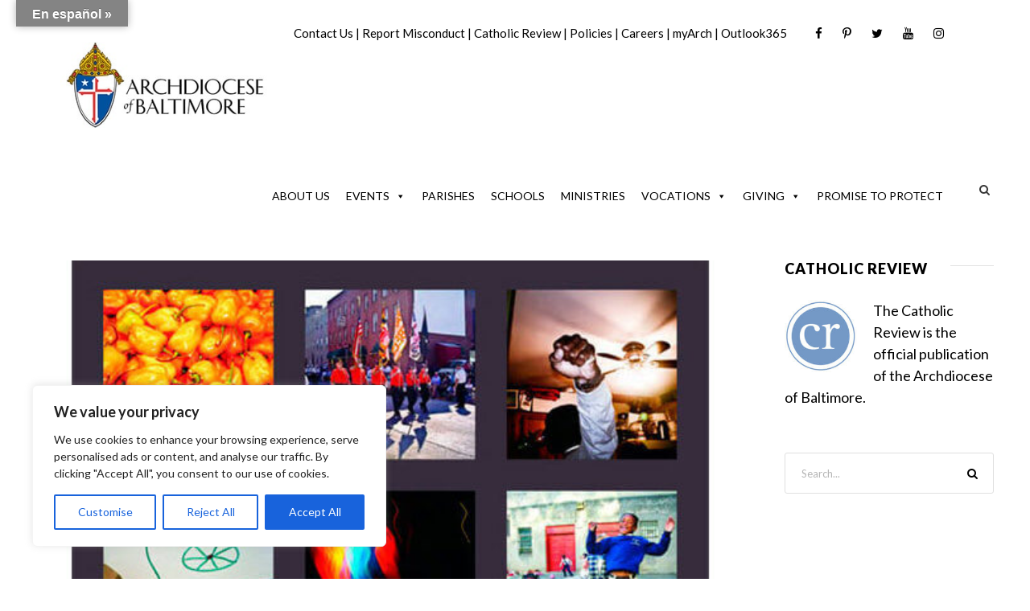

--- FILE ---
content_type: text/html; charset=utf-8
request_url: https://www.google.com/recaptcha/api2/aframe
body_size: 181
content:
<!DOCTYPE HTML><html><head><meta http-equiv="content-type" content="text/html; charset=UTF-8"></head><body><script nonce="ooYVuey_tj4IrtOOGhnRWA">/** Anti-fraud and anti-abuse applications only. See google.com/recaptcha */ try{var clients={'sodar':'https://pagead2.googlesyndication.com/pagead/sodar?'};window.addEventListener("message",function(a){try{if(a.source===window.parent){var b=JSON.parse(a.data);var c=clients[b['id']];if(c){var d=document.createElement('img');d.src=c+b['params']+'&rc='+(localStorage.getItem("rc::a")?sessionStorage.getItem("rc::b"):"");window.document.body.appendChild(d);sessionStorage.setItem("rc::e",parseInt(sessionStorage.getItem("rc::e")||0)+1);localStorage.setItem("rc::h",'1769059540206');}}}catch(b){}});window.parent.postMessage("_grecaptcha_ready", "*");}catch(b){}</script></body></html>

--- FILE ---
content_type: text/javascript
request_url: https://www.archbalt.org/wp-content/themes/infinite-child/script.js?ver=1.0
body_size: -115
content:
jQuery().ready( function($) {
	window.onload = function() {
		if ( $(document).width() < 900 ) {
	 		$('<div class="infinite-footer-column infinite-item-pdlr infinite-column-20 footer-language-switcher"><h3 class="infinite-widget-title"><span class="infinite-widget-head-text">Translate</span><span class="infinite-widget-head-divider"></span></h3></div>').prependTo('.infinite-footer-container');
			$('#google_language_translator').appendTo('.footer-language-switcher');
		}
	}
});